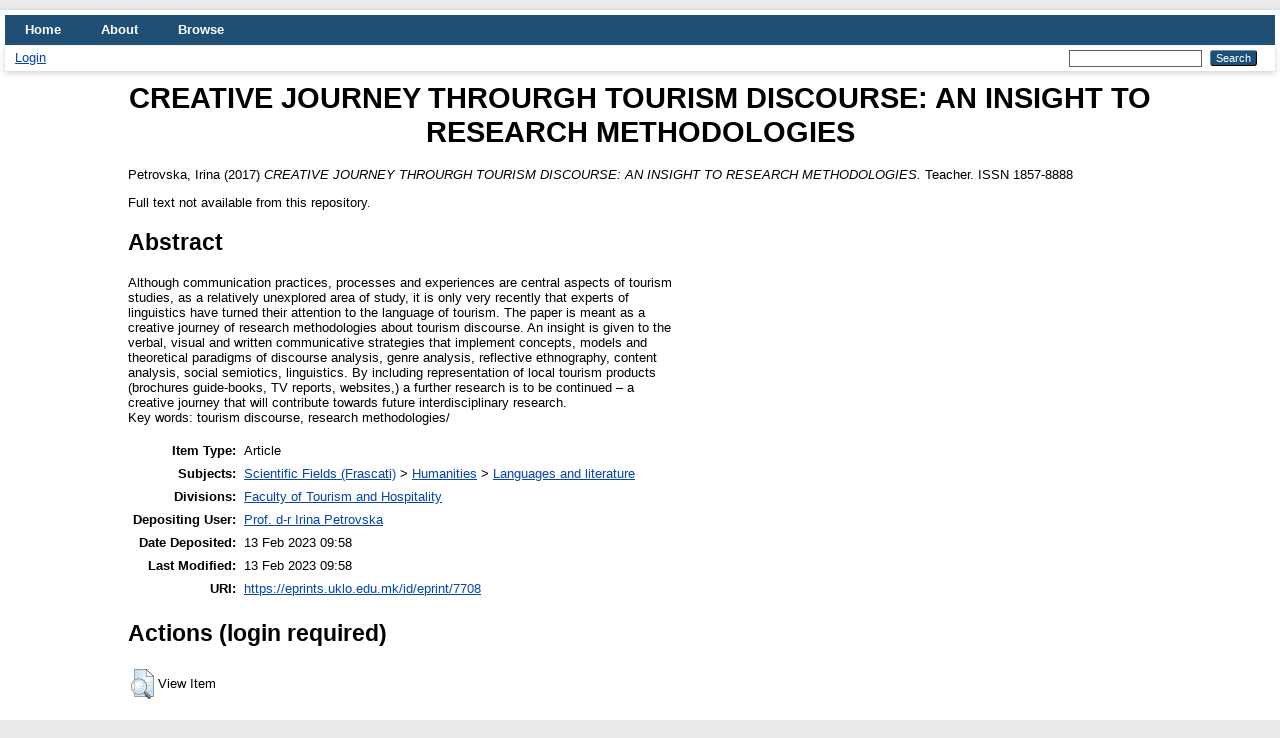

--- FILE ---
content_type: text/html; charset=utf-8
request_url: https://eprints.uklo.edu.mk/id/eprint/7708/
body_size: 3817
content:
<!DOCTYPE html PUBLIC "-//W3C//DTD XHTML 1.0 Transitional//EN" "http://www.w3.org/TR/xhtml1/DTD/xhtml1-transitional.dtd">
<html xmlns="http://www.w3.org/1999/xhtml" lang="en">
  <head>
    <meta http-equiv="X-UA-Compatible" content="IE=edge" />
    <title> CREATIVE JOURNEY THROURGH TOURISM DISCOURSE: AN INSIGHT TO RESEARCH METHODOLOGIES  - UKLO Repository</title>
    <link rel="icon" href="/favicon.ico" type="image/x-icon" />
    <link rel="shortcut icon" href="/favicon.ico" type="image/x-icon" />
    <meta name="eprints.eprintid" content="7708" />
<meta name="eprints.rev_number" content="5" />
<meta name="eprints.eprint_status" content="archive" />
<meta name="eprints.userid" content="1077" />
<meta name="eprints.dir" content="disk0/00/00/77/08" />
<meta name="eprints.datestamp" content="2023-02-13 09:58:29" />
<meta name="eprints.lastmod" content="2023-02-13 09:58:29" />
<meta name="eprints.status_changed" content="2023-02-13 09:58:29" />
<meta name="eprints.type" content="article" />
<meta name="eprints.metadata_visibility" content="show" />
<meta name="eprints.creators_name" content="Petrovska, Irina" />
<meta name="eprints.title" content="CREATIVE JOURNEY THROURGH TOURISM DISCOURSE:
AN INSIGHT TO RESEARCH METHODOLOGIES" />
<meta name="eprints.ispublished" content="pub" />
<meta name="eprints.subjects" content="lali" />
<meta name="eprints.divisions" content="FTU" />
<meta name="eprints.abstract" content="Although communication practices, processes and experiences are central aspects of tourism
studies, as a relatively unexplored area of study, it is only very recently that experts of
linguistics have turned their attention to the language of tourism. The paper is meant as a
creative journey of research methodologies about tourism discourse. An insight is given to the
verbal, visual and written communicative strategies that implement concepts, models and
theoretical paradigms of discourse analysis, genre analysis, reflective ethnography, content
analysis, social semiotics, linguistics. By including representation of local tourism products
(brochures guide-books, TV reports, websites,) a further research is to be continued – a
creative journey that will contribute towards future interdisciplinary research.
Key words: tourism discourse, research methodologies/" />
<meta name="eprints.date" content="2017-01-01" />
<meta name="eprints.publisher" content="Faculty of Education – Bitola" />
<meta name="eprints.full_text_status" content="none" />
<meta name="eprints.publication" content="Teacher" />
<meta name="eprints.refereed" content="TRUE" />
<meta name="eprints.issn" content="1857-8888" />
<meta name="eprints.citation" content="  Petrovska, Irina  (2017) CREATIVE JOURNEY THROURGH TOURISM DISCOURSE: AN INSIGHT TO RESEARCH METHODOLOGIES.  Teacher.   ISSN 1857-8888     " />
<link rel="schema.DC" href="http://purl.org/DC/elements/1.0/" />
<meta name="DC.relation" content="https://eprints.uklo.edu.mk/id/eprint/7708/" />
<meta name="DC.title" content="CREATIVE JOURNEY THROURGH TOURISM DISCOURSE:
AN INSIGHT TO RESEARCH METHODOLOGIES" />
<meta name="DC.creator" content="Petrovska, Irina" />
<meta name="DC.subject" content="Languages and literature" />
<meta name="DC.description" content="Although communication practices, processes and experiences are central aspects of tourism
studies, as a relatively unexplored area of study, it is only very recently that experts of
linguistics have turned their attention to the language of tourism. The paper is meant as a
creative journey of research methodologies about tourism discourse. An insight is given to the
verbal, visual and written communicative strategies that implement concepts, models and
theoretical paradigms of discourse analysis, genre analysis, reflective ethnography, content
analysis, social semiotics, linguistics. By including representation of local tourism products
(brochures guide-books, TV reports, websites,) a further research is to be continued – a
creative journey that will contribute towards future interdisciplinary research.
Key words: tourism discourse, research methodologies/" />
<meta name="DC.publisher" content="Faculty of Education – Bitola" />
<meta name="DC.date" content="2017-01-01" />
<meta name="DC.type" content="Article" />
<meta name="DC.type" content="PeerReviewed" />
<meta name="DC.identifier" content="  Petrovska, Irina  (2017) CREATIVE JOURNEY THROURGH TOURISM DISCOURSE: AN INSIGHT TO RESEARCH METHODOLOGIES.  Teacher.   ISSN 1857-8888     " />
<link rel="alternate" href="https://eprints.uklo.edu.mk/cgi/export/eprint/7708/HTML/UKLO-eprint-7708.html" type="text/html; charset=utf-8" title="HTML Citation" />
<link rel="alternate" href="https://eprints.uklo.edu.mk/cgi/export/eprint/7708/Refer/UKLO-eprint-7708.refer" type="text/plain" title="Refer" />
<link rel="alternate" href="https://eprints.uklo.edu.mk/cgi/export/eprint/7708/JSON/UKLO-eprint-7708.js" type="application/json; charset=utf-8" title="JSON" />
<link rel="alternate" href="https://eprints.uklo.edu.mk/cgi/export/eprint/7708/COinS/UKLO-eprint-7708.txt" type="text/plain; charset=utf-8" title="OpenURL ContextObject in Span" />
<link rel="alternate" href="https://eprints.uklo.edu.mk/cgi/export/eprint/7708/RDFN3/UKLO-eprint-7708.n3" type="text/n3" title="RDF+N3" />
<link rel="alternate" href="https://eprints.uklo.edu.mk/cgi/export/eprint/7708/RDFXML/UKLO-eprint-7708.rdf" type="application/rdf+xml" title="RDF+XML" />
<link rel="alternate" href="https://eprints.uklo.edu.mk/cgi/export/eprint/7708/RDFNT/UKLO-eprint-7708.nt" type="text/plain" title="RDF+N-Triples" />
<link rel="alternate" href="https://eprints.uklo.edu.mk/cgi/export/eprint/7708/XML/UKLO-eprint-7708.xml" type="application/vnd.eprints.data+xml; charset=utf-8" title="EP3 XML" />
<link rel="alternate" href="https://eprints.uklo.edu.mk/cgi/export/eprint/7708/BibTeX/UKLO-eprint-7708.bib" type="text/plain; charset=utf-8" title="BibTeX" />
<link rel="alternate" href="https://eprints.uklo.edu.mk/cgi/export/eprint/7708/ContextObject/UKLO-eprint-7708.xml" type="text/xml; charset=utf-8" title="OpenURL ContextObject" />
<link rel="alternate" href="https://eprints.uklo.edu.mk/cgi/export/eprint/7708/EndNote/UKLO-eprint-7708.enw" type="text/plain; charset=utf-8" title="EndNote" />
<link rel="alternate" href="https://eprints.uklo.edu.mk/cgi/export/eprint/7708/CSV/UKLO-eprint-7708.csv" type="text/csv; charset=utf-8" title="Multiline CSV" />
<link rel="alternate" href="https://eprints.uklo.edu.mk/cgi/export/eprint/7708/RIS/UKLO-eprint-7708.ris" type="text/plain" title="Reference Manager" />
<link rel="alternate" href="https://eprints.uklo.edu.mk/cgi/export/eprint/7708/MODS/UKLO-eprint-7708.xml" type="text/xml; charset=utf-8" title="MODS" />
<link rel="alternate" href="https://eprints.uklo.edu.mk/cgi/export/eprint/7708/DC/UKLO-eprint-7708.txt" type="text/plain; charset=utf-8" title="Dublin Core" />
<link rel="alternate" href="https://eprints.uklo.edu.mk/cgi/export/eprint/7708/METS/UKLO-eprint-7708.xml" type="text/xml; charset=utf-8" title="METS" />
<link rel="alternate" href="https://eprints.uklo.edu.mk/cgi/export/eprint/7708/DIDL/UKLO-eprint-7708.xml" type="text/xml; charset=utf-8" title="MPEG-21 DIDL" />
<link rel="alternate" href="https://eprints.uklo.edu.mk/cgi/export/eprint/7708/Simple/UKLO-eprint-7708.txt" type="text/plain; charset=utf-8" title="Simple Metadata" />
<link rel="alternate" href="https://eprints.uklo.edu.mk/cgi/export/eprint/7708/Text/UKLO-eprint-7708.txt" type="text/plain; charset=utf-8" title="ASCII Citation" />
<link rel="alternate" href="https://eprints.uklo.edu.mk/cgi/export/eprint/7708/Atom/UKLO-eprint-7708.xml" type="application/atom+xml;charset=utf-8" title="Atom" />
<link rel="Top" href="https://eprints.uklo.edu.mk/" />
    <link rel="Sword" href="https://eprints.uklo.edu.mk/sword-app/servicedocument" />
    <link rel="SwordDeposit" href="https://eprints.uklo.edu.mk/id/contents" />
    <link rel="Search" type="text/html" href="https://eprints.uklo.edu.mk/cgi/search" />
    <link rel="Search" type="application/opensearchdescription+xml" href="https://eprints.uklo.edu.mk/cgi/opensearchdescription" title="UKLO Repository" />
    <script type="text/javascript">
// <![CDATA[
var eprints_http_root = "https://eprints.uklo.edu.mk";
var eprints_http_cgiroot = "https://eprints.uklo.edu.mk/cgi";
var eprints_oai_archive_id = "eprints.uklo.edu.mk";
var eprints_logged_in = false;
var eprints_logged_in_userid = 0; 
var eprints_logged_in_username = ""; 
var eprints_logged_in_usertype = ""; 
// ]]></script>
    <style type="text/css">.ep_logged_in { display: none }</style>
    <link rel="stylesheet" type="text/css" href="/style/auto-3.4.4.css?1592576639" />
    <script type="text/javascript" src="/javascript/auto-3.4.4.js?0">
//padder
</script>
    <!--[if lte IE 6]>
        <link rel="stylesheet" type="text/css" href="/style/ie6.css" />
   <![endif]-->
    <meta name="Generator" content="EPrints 3.4.4" />
    <meta http-equiv="Content-Type" content="text/html; charset=UTF-8" />
    <meta http-equiv="Content-Language" content="en" />
    
  </head>
  <body>
    
    <div id="wrapper">
      <header>
        <div class="ep_tm_header ep_noprint">
          <nav aria-label="Main Navigation">
            <ul role="menu" class="ep_tm_menu">
              <li>
                <a href="/" title="Go to start page!" role="menuitem">
                  Home
                </a>
              </li>
              <li>
                <a href="/information.html" title="Get some detailed repository information!" role="menuitem">
                  About
                </a>
              </li>
              <li>
                <a href="/view/" title="Browse the items using prepared lists!" role="menuitem" menu="ep_tm_menu_browse" aria-owns="ep_tm_menu_browse">
                  Browse
                </a>
                <ul role="menu" id="ep_tm_menu_browse" style="display:none;">
                  <li>
                    <a href="/view/year/" role="menuitem">
                      Browse by 
                      Year
                    </a>
                  </li>
                  <li>
                    <a href="/view/subjects/" role="menuitem">
                      Browse by 
                      Subject
                    </a>
                  </li>
                  <li>
                    <a href="/view/divisions/" role="menuitem">
                      Browse by 
                      Division
                    </a>
                  </li>
                  <li>
                    <a href="/view/creators/" role="menuitem">
                      Browse by 
                      Author
                    </a>
                  </li>
                </ul>
              </li>
            </ul>
          </nav>
        
          <div class="ep_tm_searchbar">
            <div>
              <ul class="ep_tm_key_tools" id="ep_tm_menu_tools" role="toolbar"><li><a href="/cgi/users/home">Login</a></li></ul>
            </div>
            <div>
              
              <form method="get" accept-charset="utf-8" action="/cgi/search" style="display:inline" role="search" aria-label="Publication simple search">
                <input class="ep_tm_searchbarbox" size="20" type="text" name="q" aria-labelledby="searchbutton" />
                <input class="ep_tm_searchbarbutton" value="Search" type="submit" name="_action_search" id="searchbutton" />
                <input type="hidden" name="_action_search" value="Search" />
                <input type="hidden" name="_order" value="bytitle" />
                <input type="hidden" name="basic_srchtype" value="ALL" />
                <input type="hidden" name="_satisfyall" value="ALL" />
              </form>
            </div>
          </div>
        </div>
      </header>

      <div id="main_content">
        <div class="ep_tm_page_content">
          <h1 id="page-title" class="ep_tm_pagetitle">
            

CREATIVE JOURNEY THROURGH TOURISM DISCOURSE:&#13;
AN INSIGHT TO RESEARCH METHODOLOGIES


          </h1>
          <div class="ep_summary_content"><div class="ep_summary_content_left"></div><div class="ep_summary_content_right"></div><div class="ep_summary_content_top"></div><div class="ep_summary_content_main">

  <p style="margin-bottom: 1em">
    


    <span class="person_name">Petrovska, Irina</span>
  

(2017)

<em>CREATIVE JOURNEY THROURGH TOURISM DISCOURSE:&#13;
AN INSIGHT TO RESEARCH METHODOLOGIES.</em>


    Teacher.
    
     ISSN 1857-8888
  


  



  </p>

  

  

    
      Full text not available from this repository.
      
    
  
    

  

  

  
    <h2>Abstract</h2>
    <p style="text-align: left; margin: 1em auto 0em auto"><p class="ep_field_para">Although communication practices, processes and experiences are central aspects of tourism<br />studies, as a relatively unexplored area of study, it is only very recently that experts of<br />linguistics have turned their attention to the language of tourism. The paper is meant as a<br />creative journey of research methodologies about tourism discourse. An insight is given to the<br />verbal, visual and written communicative strategies that implement concepts, models and<br />theoretical paradigms of discourse analysis, genre analysis, reflective ethnography, content<br />analysis, social semiotics, linguistics. By including representation of local tourism products<br />(brochures guide-books, TV reports, websites,) a further research is to be continued – a<br />creative journey that will contribute towards future interdisciplinary research.<br />Key words: tourism discourse, research methodologies/</p></p>
  

  <table style="margin-bottom: 1em; margin-top: 1em;" cellpadding="3">
    <tr>
      <th align="right">Item Type:</th>
      <td>
        Article
        
        
        
      </td>
    </tr>
    
    
      
    
      
    
      
    
      
        <tr>
          <th align="right">Subjects:</th>
          <td valign="top"><a href="https://eprints.uklo.edu.mk/view/subjects/frascati.html">Scientific Fields (Frascati)</a> &gt; <a href="https://eprints.uklo.edu.mk/view/subjects/huma.html">Humanities</a> &gt; <a href="https://eprints.uklo.edu.mk/view/subjects/lali.html">Languages and literature</a></td>
        </tr>
      
    
      
        <tr>
          <th align="right">Divisions:</th>
          <td valign="top"><a href="https://eprints.uklo.edu.mk/view/divisions/FTU/">Faculty of Tourism and Hospitality</a></td>
        </tr>
      
    
      
    
      
        <tr>
          <th align="right">Depositing User:</th>
          <td valign="top">

<a href="https://eprints.uklo.edu.mk/cgi/users/home?screen=User::View&amp;userid=1077"><span class="ep_name_citation"><span class="person_name">Prof. d-r Irina Petrovska</span></span></a>

</td>
        </tr>
      
    
      
        <tr>
          <th align="right">Date Deposited:</th>
          <td valign="top">13 Feb 2023 09:58</td>
        </tr>
      
    
      
        <tr>
          <th align="right">Last Modified:</th>
          <td valign="top">13 Feb 2023 09:58</td>
        </tr>
      
    
    <tr>
      <th align="right">URI:</th>
      <td valign="top"><a href="https://eprints.uklo.edu.mk/id/eprint/7708">https://eprints.uklo.edu.mk/id/eprint/7708</a></td>
    </tr>
  </table>

  
  

  
    <h2 id="actions">Actions (login required)</h2>
    <table class="ep_summary_page_actions">
    
      <tr>
        <td><a href="/cgi/users/home?screen=EPrint%3A%3AView&amp;eprintid=7708"><img src="/style/images/action_view.png" alt="View Item" class="ep_form_action_icon" role="button" /></a></td>
        <td>View Item</td>
      </tr>
    
    </table>
  

</div><div class="ep_summary_content_bottom"></div><div class="ep_summary_content_after"></div></div>
        </div>
      </div>

      <footer>
        <div class="ep_tm_footer ep_noprint">
          <span>UKLO Repository is powered by <em>EPrints 3.4</em> which is developed by the <a href="https://www.ecs.soton.ac.uk/">School of Electronics and Computer Science</a> at the University of Southampton. <a href="/eprints/">About EPrints</a> | <a href="/accessibility/">Accessibility</a></span>
          <div class="ep_tm_eprints_logo">
            <a rel="external" href="https://eprints.org/software/">
              <img alt="EPrints Logo" src="/images/eprintslogo.png" /><img alt="EPrints Publications Flavour Logo" src="/images/flavour.png" style="width: 28px" />
            </a>
          </div>
        </div>
      </footer>
    </div> <!-- wrapper -->
  </body>
</html>